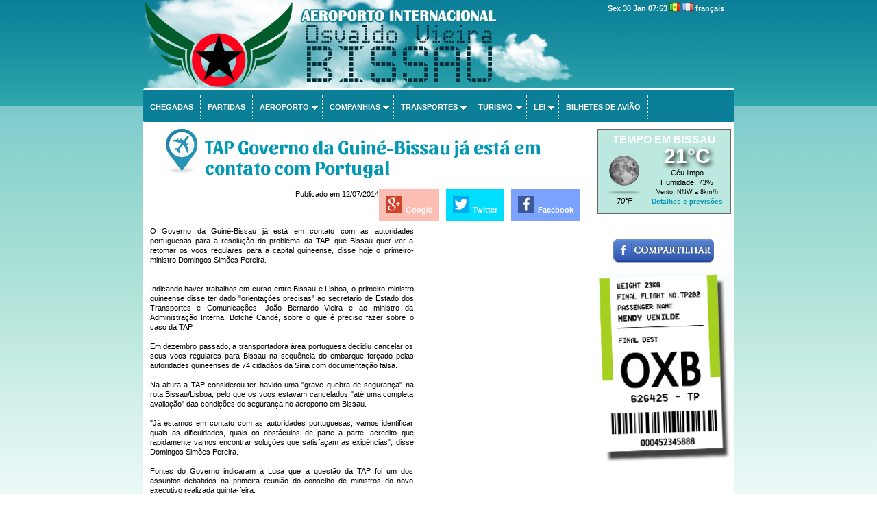

--- FILE ---
content_type: text/html; charset=UTF-8
request_url: https://www.aeroporto-bissau.com/pt/informacoes_aeroporto.php?idnew=148
body_size: 16228
content:
<!DOCTYPE html PUBLIC "-//W3C//DTD XHTML 1.0 Transitional//EN" "https://www.w3.org/TR/xhtml1/DTD/xhtml1-transitional.dtd">
<html xmlns:og="http://ogp.me/ns#">
<head>
<meta property="og:title" content="Info TAP Governo da Guiné-Bissau já está em contato com Portugal" />
<meta property="og:type" content="article" />
<meta property="og:url" content="https://www.aeroporto-bissau.com/pt/informacoes_aeroporto.php?idnew=148" />
<meta property="og:image" content="https://www.aeroporto-bissau.com/pt/images/aeroporto_bissau_s.jpg" />
<meta http-equiv="Content-Type" content="text/html; charset=utf-8" />
<meta name="description" content="O Governo da Guiné-Bissau já está em contato com as autoridades portuguesas para a resolução do problema da TAP, que Bissau quer ver a retomar os voos regulares para a capital guineense, disse hoje o primeiro-ministro Domingos Simões Pereira.
" />
<meta name="keywords" content="Bissau,Guiné-Bissau,aeroporto"> 
<meta name="Identifier-URL" content="https://www.aeroporto-bissau.com/pt/informacoes_aeroporto.php?idnew=148" />  
<link rel="alternate" hreflang="fr" href="https://www.aeroporto-bissau.com/fr/informations_aeroport.php?idnew=148" />
<title>Info TAP Governo da Guiné-Bissau já está em contato com Portugal</title> 

<meta name="viewport" content="width=device-width, initial-scale=1.0">
<meta name="Language" content="PT" />  
<meta name="classification" content="travel/general" />  
<meta name="rating" content="General" />  
<meta name="distribution" content="Global" />  
<meta name="Date-Creation-yyyymmdd" content="20100701" />  
<meta name="Date-Revision-yyyymmdd" content="20190203" />
<meta name="reply-to" content="spam@aeroporto-bissau.com" />  
<meta name="Company" content="Aeroporto de Bissau" />  
<meta name="owner" content="Aeroporto de Bissau" />  
<meta name="ProgId" content="Dreamweaver" /> 
<meta name="robots" content="index, follow, all" />  
<meta name="revisit-after" content="7 days" /> 
<meta http-equiv="Content-Language" content="pt" />  
<meta name="author" content="Aeroporto de Bissau" />  
<link href="/pt/ls.css" rel="stylesheet" type="text/css" />
<link href="/pt/int/booking/airportr.css" rel="stylesheet" type="text/css" />
<script src="//code.jquery.com/jquery-1.10.2.js"></script>
<script type="text/javascript" src="/pt/int/booking/js/responsivemultimenu.js"></script>
<!-- MayBONG -->
<script type="text/javascript">
  var _paq = _paq || [];
  _paq.push(['trackPageView']);
  _paq.push(['enableLinkTracking']);
  (function() {
    var u="//s.maybong.com/";
    _paq.push(['setTrackerUrl', u+'maybong.pjl']);
    _paq.push(['setSiteId', '18']);
    var d=document, g=d.createElement('script'), s=d.getElementsByTagName('script')[0];
    g.type='text/javascript'; g.async=true; g.defer=true; g.src=u+'maybong.js'; s.parentNode.insertBefore(g,s);
  })();
</script>
<!-- End MayBONG -->
<script src="/int/prom/ads.js" type="text/javascript"></script>
<link rel="stylesheet" type="text/css" href="/int/css/fa/css/fontawesome.min.css">
<link rel="stylesheet" type="text/css" href="/int/css/fa/css/solid.min.css">
</head>
<body leftmargin="0" topmargin="0" marginwidth="0" marginheight="0" onLoad="">
<div id="fb-root"></div>
<script>(function(d, s, id) {
  var js, fjs = d.getElementsByTagName(s)[0];
  if (d.getElementById(id)) return;
  js = d.createElement(s); js.id = id;
  js.src = "//connect.facebook.net/fr_FR/sdk.js#xfbml=1&version=v2.4&appId=1384120598501337";
  fjs.parentNode.insertBefore(js, fjs);
}(document, 'script', 'facebook-jssdk'));</script>
<div class="IFPATGridTop LcApBTop"><div class="IFPATGridTTop LcApTop"><div class="IFPATGridTopRight TRResp">

Sex 30 Jan 07:53 <img src="/pt/int/flags/SN.png" width="16" height="11"> <img src="/pt/int/flags/FR.png" width="16" height="11"> <a style="color:#FFFFFF; font-family:Arial, Helvetica, sans-serif;" href="/fr/index_fr.php">français</a>

</div>
<div class="IFPATGridTopLeft TRLesp"><a href="/pt/index.php"><img style="width:95%; border:none; height:100%;" src="/pt/images/transparent.png" title="Aeroporto de Bissau" /></a></div>
</div><!-- IFPATGridTTop -->

<div class="IFPATGridMenu">
<div class="rmm style">
<ul>
<li><a href="/pt/chegadas_aeroporto_bissau.php">Chegadas</a></li>
<li><a href="/pt/partidas_aeroporto_bissau.php">Partidas</a></li>
<li><a href="#">Aeroporto</a>
	<ul>
		<li><a href="/pt/informacoes_aeroporto.php">Informações</a></li>
		<li><a href="/pt/aeroporto_internacional_de_bissau.php">Apresentação</a></li>
		<li><a href="/pt/mapa_aeroporto_bissau.php">Localização</a></li>
		<li><a href="/pt/servicos_aeroporto_bissau.php">Serviços</a></li>
		<li><a href="/pt/destinos_aeroporto_bissau.php">Destinos</a></li>
		<li><a href="/pt/programacao_aeroporto_bissau.php">Programação</a></li>
		<li><a href="/pt/taxis_aluguer_veiculos_bissau.php">Estacionamento</a></li>
        <li><a href="/pt/aeroporto_bissau_passageiros.php">Estatísticas de passageiros</a></li>
		<li><a href="/pt/impostos_taxas_aeroportuarias_aeroporto_bissau.php">Impostos e taxas</a></li>
        <li><a href="/pt/contactos_aeroporto_bissau.php">Contactos</a></li>
		<li><a href="/pt/int/booking/ratings_and_reviews.php?lg=pt">opiniões e comentários</a></li>
	</ul>
</li>
<li><a href="#">Companhias</a>
	<ul>
		<li><a href="/pt/voos_bissau_guine.php">Companhias</a></li>
		<li><a href="/pt/linhas_aereas_guine_bissau.php">Estatística</a></li>
        <li><a href="/pt/int/booking/airport_flight_delay_attestation.php?lg=pt">Certificado de atraso</a></li>
        <li><a href="/pt/int/booking/flights_fares_observatory.php?lg=pt">Observatório de tarifas aéreas</a></li>
        <li><a href="/pt/int/booking/national_fleet.php?lg=pt">Frota nacional de aeronaves</a></li>
		<li><a href="/pt/lista_negra_crash_guine-bissau.php?blacklistzone=1">Lista negra</a></li>
		<li><a href="/pt/lista_negra_crash_guine-bissau.php">Acidentes aéreos</a></li>
	</ul>
</li>
<li><a href="/pt/taxis_aluguer_veiculos_bissau.php">Transportes</a>
	<ul>
		<li><a href="/pt/taxis_aluguer_veiculos_bissau.php#Taxis">Táxis</a></li>
		<li><a href="/pt/aluguer_veiculos_bissau.php">Rent-a-Car</a></li>
        <li><a href="/pt/int/booking/airport_shuttles.php?lg=pt">Shuttles, transferências</a></li>
		<li><a href="/pt/taxis_aluguer_veiculos_bissau.php">Autocarros</a></li>
		<li><a href="/pt/taxis_aluguer_veiculos_bissau.php#Parkings">Estacionamento</a></li>
        <li><a href="/pt/int/booking/airport_vip_services.php?lg=pt">Serviços VIP</a></li>
	</ul>
</li>
<li><a href="#">Turismo</a>
	<ul>
     	<li><a href="/pt/hoteis_bissau.php">Hotéis</a></li>
		<li><a href="/pt/links_guine-bissau.php">Links</a></li>
        <li><a href="/pt/int/cambio.php">Taxa de câmbio</a></li>
        <li><a href="/pt/int/booking/airport_vip_services.php?lg=pt">Serviços VIP</a></li>
	</ul>
</li>
<li><a href="#">Lei</a>
	<ul>
		<li><a href="/pt/papelada_visto_guine-bissau.php">Lei</a></li>
        <li><a href="/pt/int/booking/airport_flight_delay_attestation.php?lg=pt">Certificado de atraso</a></li>
     	<li><a href="/pt/visto_guine_bissau.php">Visto Guiné Bissau</a></li>
		<li><a href="/pt/alfandega_aeroporto_bissau.php">Alfandegas</a></li>
        <li><a href="/pt/int/booking/air_freight.php?lg=pt">Frete/Despachantes</a></li>
        <li><a href="/pt/int/cambio.php">Taxa de câmbio</a></li>
		<li><a href="/pt/int/booking/airport_vip_services.php?lg=pt">Serviços VIP</a></li>
	</ul>

</li>
<li><a href="/pt/int/booking/flight_index.php?lg=pt">Bilhetes de avião</a></li>
</ul>
</div><!-- rnm style -->
</div><!-- IFPATGridMenu --> 
</div>
<div class="IFPATGridMain LcApMain">
	<div class="IFPATGridLeft">
<!-- ****************************************************************** INITCTT **********************************************************************-->



<h1 class="hunaptss">TAP Governo da Guiné-Bissau já está em contato com Portugal</h1>


<div id="share-box"><div class="btnShare btnFacebook"><a href="https://www.facebook.com/share.php?u=https://www.aeroporto-bissau.com/pt/informacoes_aeroporto.php?idnew=148" target="_blank"><img src="/pt/int/booking/airport/facebook.png"  class="icon-share"><span class="txt-share">Facebook</span></a></div><div class="btnShare btnTwitter"><a href="https://twitter.com/intent/tweet?url=https://www.aeroporto-bissau.com/pt/informacoes_aeroporto.php?idnew=148" target="_blank"><img src="/pt/int/booking/airport/twitter.png" class="icon-share"><span class="txt-share">Twitter</span></a></div><div class="btnShare btnGoogle"><a href="https://plus.google.com/share?url=https://www.aeroporto-bissau.com/pt/informacoes_aeroporto.php?idnew=148" target="_blank"><img src="/pt/int/booking/airport/google-plus.png" class="icon-share"><span class="txt-share">Google</span></a></div><div class="btnShDate">Publicado em 12/07/2014</div></div>

<div style="padding-top:40px; text-align:justify; margin-bottom:15px;"><div class="IFPATNewsPb"><div id="RightCaudillo" style="display:none;"></div>
<script async src="https://pagead2.googlesyndication.com/pagead/js/adsbygoogle.js?client=ca-pub-5349546589540700"
     crossorigin="anonymous"></script>
<!-- HorAirport -->
<ins class="adsbygoogle"
     style="display:block"
     data-ad-client="ca-pub-5349546589540700"
     data-ad-slot="8203234866"
     data-ad-format="auto"
     data-full-width-responsive="true"></ins>
<script>
     (adsbygoogle = window.adsbygoogle || []).push({});
</script></div>
O Governo da Guiné-Bissau já está em contato com as autoridades portuguesas para a resolução do problema da TAP, que Bissau quer ver a retomar os voos regulares para a capital guineense, disse hoje o primeiro-ministro Domingos Simões Pereira.<br />
<br />
<br />
Indicando haver trabalhos em curso entre Bissau e Lisboa, o primeiro-ministro guineense disse ter dado "orientações precisas" ao secretario de Estado dos Transportes e Comunicações, João Bernardo Vieira e ao ministro da Administração Interna, Botché Candé, sobre o que é preciso fazer sobre o caso da TAP.<br />
<br />
Em dezembro passado, a transportadora área portuguesa decidiu cancelar os seus voos regulares para Bissau na sequência do embarque forçado pelas autoridades guineenses de 74 cidadãos da Síria com documentação falsa.<br />
<br />
Na altura a TAP considerou ter havido uma "grave quebra de segurança" na rota Bissau/Lisboa, pelo que os voos estavam cancelados "até uma completa avaliação" das condições de segurança no aeroporto em Bissau.<br />
<br />
"Já estamos em contato com as autoridades portuguesas, vamos identificar quais as dificuldades, quais os obstáculos de parte a parte, acredito que rapidamente vamos encontrar soluções que satisfaçam as exigências", disse Domingos Simões Pereira.<br />
<br />
Fontes do Governo indicaram à Lusa que a questão da TAP foi um dos assuntos debatidos na primeira reunião do conselho de ministros do novo executivo realizada quinta-feira.<br />
<br />
Com o cancelamento dos voos da TAP a Guiné-Bissau ficou sem voos diretos para a Europa.<br />
<br />
A transportadora aérea portuguesa efetuava três voos semanais entre Lisboa e Bissau, às terças, sextas e aos domingos.</div>
         <div class="aptcsCT">  
	<a id="link" href="#" target="_blank"><img id="slide" title="" style="width:100%;" src="/int/prom/defloc.png"/></a> 
<script type="text/javascript" src="/int/prom/jslocal/GW_ALL.js"></script><a href="/pt/publicidade_aeroporto_bissau.php">publicidade ?</a>&nbsp;&nbsp;  
</div>
         
          
          
<!-- ****************************************************************** ENDTCTT **********************************************************************-->
	
	</div><!-- IFPATGridLeft -->
<div class="IFPATGridRight">
	<div class="LcApAllMet"><div class="IFPATMeteoBoxT LcApMet">TEMPO EM BISSAU</div>
	<div class="IFPATMeteoBox LcApMet">
<table width="100%" border="0" cellspacing="0" cellpadding="0"><tr><td width="68" align="center" valign="middle"><a href="/pt/int/booking/meteo_airport.php?lg=pt"><img src="/int/meteo/64/wsymbol_0008_clear_sky_night.png" width="64" height="64" border="0"/></a><br /><i>70°F</i></td><td align="center" valign="middle"><div style="font-size:30px; margin-top:0px; margin-bottom:10px; color:#FFFFFF; font-weight:bold; text-shadow: 0.1em 0.1em 0.2em black">21°C</div>Céu limpo
<br />Humidade: 73%<br /><span style="font-size:9px">Vento: NNW a 8km/h</span><br /><a href="/pt/int/booking/meteo_airport.php?lg=pt"><span style="font-size:10px">Detalhes e previsões</span></a><br /></td></tr></table>	</div></div>
<p><div class="fb-page" data-href="https://www.facebook.com/Aeroporto.Osvaldo.Vieira.de.Bissau" data-width="200" date-height="95" data-small-header="false" data-adapt-container-width="true" data-hide-cover="false" data-show-facepile="false" data-show-posts="false"><div class="fb-xfbml-parse-ignore"><blockquote cite="https://www.facebook.com/Aeroporto.Osvaldo.Vieira.de.Bissau"><a href="https://www.facebook.com/Aeroporto.Osvaldo.Vieira.de.Bissau">Aeroporto de Bissau</a></blockquote></div></div></p>
<br /><a href="https://www.facebook.com/sharer/sharer.php?u=https://www.aeroporto-bissau.com/pt/informacoes_aeroporto.php?idnew=148" target="_blank"><img class="IFPATShBt" src="/pt/images/compartilhar_facebook.png" border="0" /></a><br /><br />
		 
              
<img src="/pt/images/bagage_bissau.png" title="Aeroporto de Bissau" class="IFPATRBT" width="190" border="0" /><div id="RightCaudillo" style="display:none;"></div>
<script async src="https://pagead2.googlesyndication.com/pagead/js/adsbygoogle.js?client=ca-pub-5349546589540700"
     crossorigin="anonymous"></script>
<!-- HorAirport -->
<ins class="adsbygoogle"
     style="display:block"
     data-ad-client="ca-pub-5349546589540700"
     data-ad-slot="8203234866"
     data-ad-format="auto"
     data-full-width-responsive="true"></ins>
<script>
     (adsbygoogle = window.adsbygoogle || []).push({});
</script>
</div>
<div style="clear:both;"></div><div class="IFPATGridBottom LcApBot">
<div class="IFPATGBotListMid">
<img src="/pt/images/picto/icon_vip.png" width="25" height="22" align="absmiddle" /> <a href="/pt/int/booking/airport_vip_services.php?lg=pt">Serviços VIP</a><br />          
<img src="/pt/images/picto/icon_car_rental.png" title="Aluguer veiculos Bissau" width="25" height="22" align="absmiddle" /> <a href="/pt/aluguer_veiculos_bissau.php"> Rent-a-Car</a><br />          
<img src="/pt/images/picto/icon_shuttle.png" title="Shuttles, transferências Bissau" width="25" height="22" align="absmiddle" /> <a href="/pt/int/booking/airport_shuttles.php?lg=pt">Shuttles, transferências</a><br />          
<img src="/pt/images/picto/icon_show.png" title="Publicidade" width="25" height="22" align="absmiddle" /> <a href="/pt/publicidade_aeroporto_bissau.php">Publicidade</a></div>
<div class="IFPATGBotListLeft">
<img src="/pt/images/picto/icon_login.png" title="Login" width="25" height="23" align="absmiddle" /> <a href="/pt/espaco_colaboradores_aeroporto_bissau.php">Log in</a><br />
<img src="/pt/images/picto/icon_contact.png" title="Contactos Aeroporto de Bissau" width="25" height="16" align="absmiddle" /> <a href="/pt/contactos_aeroporto_bissau.php">Contactos</a><br />
<img src="/pt/images/picto/icon_about.png" title="Aeroporto de Bissau" width="25" height="21" align="absmiddle" /> <a href="/pt/credits_guine-bissau.php">Saiba mais</a><br />
<img src="/pt/images/picto/icon_copyright.png" title="copyright" width="25" height="22" align="absmiddle" /> 2013-2019 Aeroporto-Bissau.com.</div>
<div class="IFPATGBotListRight">
<img src="/pt/images/picto/logos_bottom.png" title="Aeroporto de Bissau" width="125" /><br />
<img src="/pt/images/picto/icon_tourism.png" title="Turismo Guiné Bissau" width="25" align="absmiddle" /> <a href="https://www.guinee-bissau.net/" target="_blank">Visit Guiné Bissau</a>
</div>
</div><!-- IFPATGridBottom -->
<div style="clear:both;"></div>  
</div><!-- IFPATGridMain -->

</body>
</html>

--- FILE ---
content_type: text/html; charset=utf-8
request_url: https://www.google.com/recaptcha/api2/aframe
body_size: 266
content:
<!DOCTYPE HTML><html><head><meta http-equiv="content-type" content="text/html; charset=UTF-8"></head><body><script nonce="dyp9vhflgXIuOkLf7Xa-Ng">/** Anti-fraud and anti-abuse applications only. See google.com/recaptcha */ try{var clients={'sodar':'https://pagead2.googlesyndication.com/pagead/sodar?'};window.addEventListener("message",function(a){try{if(a.source===window.parent){var b=JSON.parse(a.data);var c=clients[b['id']];if(c){var d=document.createElement('img');d.src=c+b['params']+'&rc='+(localStorage.getItem("rc::a")?sessionStorage.getItem("rc::b"):"");window.document.body.appendChild(d);sessionStorage.setItem("rc::e",parseInt(sessionStorage.getItem("rc::e")||0)+1);localStorage.setItem("rc::h",'1769759635183');}}}catch(b){}});window.parent.postMessage("_grecaptcha_ready", "*");}catch(b){}</script></body></html>

--- FILE ---
content_type: application/javascript
request_url: https://www.aeroporto-bissau.com/int/prom/jslocal/GW_ALL.js
body_size: 1200
content:
var i = 0; 
var image = new Array();   
var caption = new Array();
var link= new Array(); 
var targ= new Array();

					image[0] = "/int/prom/dis/1485_tacv_lw.jpg";
					caption[0] = "TACV";
					link[0] = "/int/booking/ld.php?id=1485";
					targ[0] = "_blank";
					image[1] = "/int/prom/dis/1486_pampalow.jpg";
					caption[1] = "Cerveja Pampa Guiné Bissau";
					link[1] = "/int/booking/ld.php?id=1486";
					targ[1] = "_blank";
var k = image.length-1;

function swapImage(){ 
// var el = document.getElementById("mydiv"); 
// el.innerHTML=caption[i]; 
var img = document.getElementById("slide"); 
img.src= image[i]; 
var a = document.getElementById("link"); 
a.href= link[i]; 
var el = document.getElementById("link"); 
el.title=caption[i]; 
var tg = document.getElementById("link"); 
tg.target=targ[i]; 

if(i < k ) { i++;}  
else  { i = 0; } 
setTimeout("swapImage()",3000); 
} 
function addLoadEvent(func) { 
var oldonload = window.onload; 
if (typeof window.onload != 'function') { 
window.onload = func; 
} else  { 
window.onload = function() { 
if (oldonload) { 
oldonload(); 
} 
func(); 
} 
} 
} 
addLoadEvent(function() { 
swapImage(); 
});